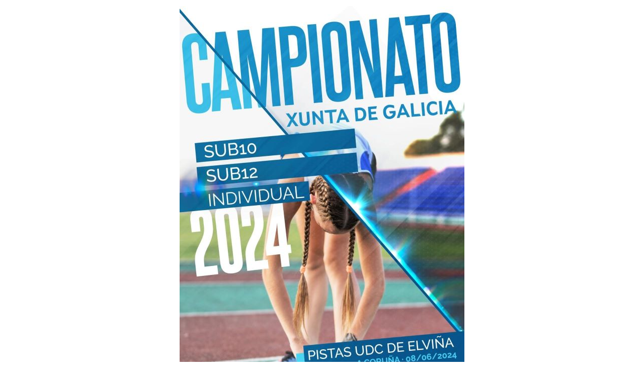

--- FILE ---
content_type: text/html;charset=utf-8
request_url: http://ranking.atletismo.gal/online/2024/CORUNA/GALEGOSUB1012/C73.0335.html
body_size: 1659
content:
	<html> 	<head> 	<link href='css//RFEAEstilo.css' rel='stylesheet' type='text/css'> </link>
	<br> 
	<img src='css\sub10-sub12.jpg'> </img>
	<br> 
	<br> 
	<br> 
</head>
	<body> 	<div class='Title'> RESULTADOS</div>
	<div class='DivBody'> 	<br> 
	<blockquote> 	<table class='TableOff' cellpadding='0' cellspacing='0'> </table>
</blockquote>
	<br> 
	<blockquote> 	<table class='TableStandard' cellpadding='0' cellspacing='0'> 	<tr class='TableHead'> 	<th> Serie</th>
	<th> </th>
	<th> </th>
	<th> </th>
	<th> </th>
	<th> </th>
	<th> </th>
</tr>
	<tr class='Table1'> 	<td> &nbsp</td>
	<td> &nbsp</td>
	<td> &nbsp</td>
	<td> &nbsp</td>
	<td> &nbsp</td>
	<td> &nbsp</td>
	<td> &nbsp</td>
</tr>
	<tr class='Table2'> 	<td id='TableAlignRight'> 	<b> Pto.</b>
</td>
	<td id='TableAlignRight'> 	<b> Dorsal</b>
</td>
	<td id='TableAlignRight'> 	<b> Orden</b>
</td>
	<td> 	<b style='width:230px;'> Nombre<br>Licencia</b>
</td>
	<td> 	<b> Club</b>
</td>
	<td> 	<b> Fecha Nac.</b>
</td>
	<td id='TableAlignRight'> 	<b> Resultado</b>
</td>
</tr>
	<tr class='Table1'> 	<td id='TableAlignRight'> 1</td>
	<td id='TableAlignRight'> 292</td>
	<td id='TableAlignRight'> 10</td>
	<td style='width:230px;'> (t) Marta Bargueiras Diaz<br>AG2028514</td>
	<td> Atletica Lucense</td>
	<td> 06/08/2013</td>
	<td id='TableAlignRight'> 10:24.30</td>
</tr>
	<tr class='Table2'> 	<td id='TableAlignRight'> 2</td>
	<td id='TableAlignRight'> 314</td>
	<td id='TableAlignRight'> 12</td>
	<td style='width:230px;'> (t) Paula Morales Pedreira<br>AG2210</td>
	<td> Marineda Atletico</td>
	<td> 17/03/2014</td>
	<td id='TableAlignRight'> 10:34.08</td>
</tr>
	<tr class='Table1'> 	<td id='TableAlignRight'> 3</td>
	<td id='TableAlignRight'> 93</td>
	<td id='TableAlignRight'> 3</td>
	<td style='width:230px;'> (t) Deva Pallas Rodriguez<br>AG3977</td>
	<td> C.S.C.R. Beade</td>
	<td> 13/01/2014</td>
	<td id='TableAlignRight'> 11:04.71</td>
</tr>
	<tr class='Table2'> 	<td id='TableAlignRight'> 4</td>
	<td id='TableAlignRight'> 28</td>
	<td id='TableAlignRight'> 2</td>
	<td style='width:230px;'> (t) Irina Sanchez Ya�ez<br>AG10930</td>
	<td> ADAS CUPA</td>
	<td> 29/01/2013</td>
	<td id='TableAlignRight'> 11:11.74</td>
</tr>
	<tr class='Table1'> 	<td id='TableAlignRight'> 5</td>
	<td id='TableAlignRight'> 316</td>
	<td id='TableAlignRight'> 13</td>
	<td style='width:230px;'> (t) Cora Rey Ramos<br>AG12618</td>
	<td> Marineda Atletico</td>
	<td> 18/10/2013</td>
	<td id='TableAlignRight'> 11:14.32</td>
</tr>
	<tr class='Table2'> 	<td id='TableAlignRight'> 6</td>
	<td id='TableAlignRight'> 181</td>
	<td id='TableAlignRight'> 9</td>
	<td style='width:230px;'> (t) Julia Ortiz Vega<br>AG16273</td>
	<td> Comesa�a Sporting Club</td>
	<td> 11/09/2013</td>
	<td id='TableAlignRight'> 12:07.08</td>
</tr>
	<tr class='Table1'> 	<td id='TableAlignRight'> 7</td>
	<td id='TableAlignRight'> 506</td>
	<td id='TableAlignRight'> 14</td>
	<td style='width:230px;'> (t) Lara Pita Cereijo<br>AG14075</td>
	<td> Ria Ferrol-C. Arenal</td>
	<td> 23/04/2013</td>
	<td id='TableAlignRight'> 12:35.34</td>
</tr>
	<tr class='Table2'> 	<td id='TableAlignRight'> 8</td>
	<td id='TableAlignRight'> 180</td>
	<td id='TableAlignRight'> 8</td>
	<td style='width:230px;'> (t) In�s Ortiz Vega<br>AG18028</td>
	<td> Comesa�a Sporting Club</td>
	<td> 11/09/2013</td>
	<td id='TableAlignRight'> 13:03.70</td>
</tr>
	<tr class='Table1'> 	<td id='TableAlignRight'> 9</td>
	<td id='TableAlignRight'> 579</td>
	<td id='TableAlignRight'> 15</td>
	<td style='width:230px;'> (t) Valentina Vidal Cal<br>AG17950</td>
	<td> S.G. Pontevedra</td>
	<td> 23/05/2014</td>
	<td id='TableAlignRight'> 13:05.81</td>
</tr>
	<tr class='Table2'> 	<td id='TableAlignRight'> 10</td>
	<td id='TableAlignRight'> 141</td>
	<td id='TableAlignRight'> 6</td>
	<td style='width:230px;'> (t) Ainara Calvo Fern�ndez<br>AG17285</td>
	<td> Club Atletismo Sada</td>
	<td> 09/02/2013</td>
	<td id='TableAlignRight'> 13:10.87</td>
</tr>
	<tr class='Table1'> 	<td id='TableAlignRight'> 11</td>
	<td id='TableAlignRight'> 20</td>
	<td id='TableAlignRight'> 1</td>
	<td style='width:230px;'> (t) Martina Garcia Guitian<br>AG13395</td>
	<td> ADAS CUPA</td>
	<td> 22/11/2013</td>
	<td id='TableAlignRight'> 13:13.75</td>
</tr>
	<tr class='Table2'> 	<td id='TableAlignRight'> 12</td>
	<td id='TableAlignRight'> 302</td>
	<td id='TableAlignRight'> 11</td>
	<td style='width:230px;'> (t) Sara Real Fernandez<br>AG13715</td>
	<td> Atletica Lucense</td>
	<td> 01/12/2014</td>
	<td id='TableAlignRight'> 13:22.09</td>
</tr>
	<tr class='Table1'> 	<td id='TableAlignRight'> 13</td>
	<td id='TableAlignRight'> 102</td>
	<td id='TableAlignRight'> 4</td>
	<td style='width:230px;'> (t) Ariadna Ubeira Fern�ndez<br>AG12117</td>
	<td> C.S.C.R. Beade</td>
	<td> 29/11/2013</td>
	<td id='TableAlignRight'> 13:28.84</td>
</tr>
	<tr class='Table2'> 	<td id='TableAlignRight'> 14</td>
	<td id='TableAlignRight'> 107</td>
	<td id='TableAlignRight'> 5</td>
	<td style='width:230px;'> (t) Emma Cerdeira Fontan<br>AG2028478</td>
	<td> At. Femenino Celta</td>
	<td> 06/05/2013</td>
	<td id='TableAlignRight'> 13:28.93</td>
</tr>
	<tr class='Table1'> 	<td id='TableAlignRight'> 15</td>
	<td id='TableAlignRight'> 142</td>
	<td id='TableAlignRight'> 7</td>
	<td style='width:230px;'> (t) Sara Docampo Camb�n<br>AG17482</td>
	<td> Club Atletismo Sada</td>
	<td> 14/07/2013</td>
	<td id='TableAlignRight'> 14:11.87</td>
</tr>
	<caption class='TableCaption'> 2000 m marcha FEM. en pista Final (08 junio) 10:00</caption>
</table>
</blockquote>
	<br> 
	<img src='css//RFEAPie.gif'> </img>
	<br> 
	<img src='css//RFEACopyright.gif'> </img>
</div>
</body>
</html>
